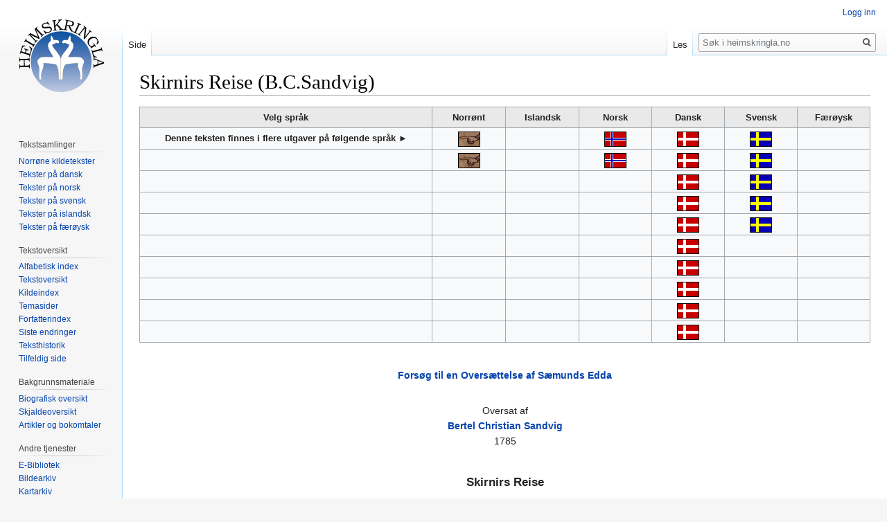

--- FILE ---
content_type: text/html; charset=UTF-8
request_url: https://www.heimskringla.no/wiki/Skirnirs_Reise_(B.C.Sandvig)
body_size: 9488
content:
<!DOCTYPE html>
<html class="client-nojs" lang="nb" dir="ltr">
<head>
<meta charset="UTF-8"/>
<title>Skirnirs Reise (B.C.Sandvig) – heimskringla.no</title>
<script>document.documentElement.className="client-js";RLCONF={"wgCanonicalNamespace":"","wgCanonicalSpecialPageName":!1,"wgNamespaceNumber":0,"wgPageName":"Skirnirs_Reise_(B.C.Sandvig)","wgTitle":"Skirnirs Reise (B.C.Sandvig)","wgCurRevisionId":62779,"wgRevisionId":62779,"wgArticleId":10428,"wgIsArticle":!0,"wgIsRedirect":!1,"wgAction":"view","wgUserName":null,"wgUserGroups":["*"],"wgCategories":["Alfabetisk indeks","Tekster på dansk","Den eldre Edda","Bertel Christian Sandvig"],"wgBreakFrames":!1,"wgPageContentLanguage":"nb","wgPageContentModel":"wikitext","wgSeparatorTransformTable":[",\t."," \t,"],"wgDigitTransformTable":["",""],"wgDefaultDateFormat":"dmy","wgMonthNames":["","januar","februar","mars","april","mai","juni","juli","august","september","oktober","november","desember"],"wgMonthNamesShort":["","jan.","feb.","mar.","apr.","mai","jun.","jul.","aug.","sep.","okt.","nov.","des."],"wgRelevantPageName":"Skirnirs_Reise_(B.C.Sandvig)","wgRelevantArticleId":10428,
"wgRequestId":"aXHxQo6pNVfbfDMpmwmmbAAAiwg","wgCSPNonce":!1,"wgIsProbablyEditable":!1,"wgRelevantPageIsProbablyEditable":!1,"wgRestrictionEdit":[],"wgRestrictionMove":[]};RLSTATE={"site.styles":"ready","noscript":"ready","user.styles":"ready","user":"ready","user.options":"loading","user.tokens":"loading","mediawiki.legacy.shared":"ready","mediawiki.legacy.commonPrint":"ready","mediawiki.skinning.interface":"ready","skins.vector.styles":"ready"};RLPAGEMODULES=["site","mediawiki.page.startup","mediawiki.page.ready","mediawiki.searchSuggest","skins.vector.js"];</script>
<script>(RLQ=window.RLQ||[]).push(function(){mw.loader.implement("user.options@1c9hq",function($,jQuery,require,module){/*@nomin*/mw.user.options.set({"variant":"nb"});
});mw.loader.implement("user.tokens@tffin",function($,jQuery,require,module){/*@nomin*/mw.user.tokens.set({"editToken":"+\\","patrolToken":"+\\","watchToken":"+\\","csrfToken":"+\\"});
});});</script>
<link rel="stylesheet" href="/./load.php?lang=nb&amp;modules=mediawiki.legacy.commonPrint%2Cshared%7Cmediawiki.skinning.interface%7Cskins.vector.styles&amp;only=styles&amp;skin=vector"/>
<script async="" src="/./load.php?lang=nb&amp;modules=startup&amp;only=scripts&amp;raw=1&amp;skin=vector"></script>
<meta name="ResourceLoaderDynamicStyles" content=""/>
<link rel="stylesheet" href="/./load.php?lang=nb&amp;modules=site.styles&amp;only=styles&amp;skin=vector"/>
<meta name="generator" content="MediaWiki 1.34.0"/>
<link rel="shortcut icon" href="/favicon.ico"/>
<link rel="search" type="application/opensearchdescription+xml" href="/./opensearch_desc.php" title="heimskringla.no (no)"/>
<link rel="EditURI" type="application/rsd+xml" href="http://heimskringla.no/api.php?action=rsd"/>
<link rel="alternate" type="application/atom+xml" title="heimskringla.no Atom-mating" href="/./index.php?title=Spesial:Siste_endringer&amp;feed=atom"/>
<!--[if lt IE 9]><script src="/./resources/lib/html5shiv/html5shiv.js"></script><![endif]-->
</head>
<body class="mediawiki ltr sitedir-ltr mw-hide-empty-elt ns-0 ns-subject page-Skirnirs_Reise_B_C_Sandvig rootpage-Skirnirs_Reise_B_C_Sandvig skin-vector action-view">
<div id="mw-page-base" class="noprint"></div>
<div id="mw-head-base" class="noprint"></div>
<div id="content" class="mw-body" role="main">
	<a id="top"></a>
	
	<div class="mw-indicators mw-body-content">
</div>

	<h1 id="firstHeading" class="firstHeading" lang="nb">Skirnirs Reise (B.C.Sandvig)</h1>
	
	<div id="bodyContent" class="mw-body-content">
		<div id="siteSub" class="noprint">Fra heimskringla.no</div>
		<div id="contentSub"></div>
		
		
		
		<div id="jump-to-nav"></div>
		<a class="mw-jump-link" href="#mw-head">Hopp til navigering</a>
		<a class="mw-jump-link" href="#p-search">Hopp til s&oslash;k</a>
		<div id="mw-content-text" lang="nb" dir="ltr" class="mw-content-ltr"><div class="mw-parser-output"><table class="toccolours" border="1" width="100%" cellpadding="4" style="border-collapse:collapse">

<tbody><tr style="background-color:#e9e9e9">
<th align="center" valign="top" width="40%"><b>Velg språk</b></th>
<th align="center" valign="top" width="10%">Norrønt</th>
<th align="center" valign="top" width="10%">Islandsk</th>
<th align="center" valign="top" width="10%">Norsk</th>
<th align="center" valign="top" width="10%">Dansk</th>
<th align="center" valign="top" width="10%">Svensk</th>
<th align="center" valign="top" width="10%">Færøysk
</th></tr>
<tr>
<th>Denne teksten finnes i flere utgaver på følgende språk ►</th>
<th><a href="/wiki/Sk%C3%ADrnism%C3%A1l" title="Skírnismál"><img alt="Original.gif" src="/./images/9/92/Original.gif" decoding="async" width="32" height="22" /></a></th>
<th></th>
<th><a href="/wiki/Skirnesm%C3%A5l" title="Skirnesmål"><img alt="Norsk.gif" src="/./images/3/38/Norsk.gif" decoding="async" width="32" height="22" /></a></th>
<th><a href="/wiki/Skirnes_Rejse" title="Skirnes Rejse"><img alt="Dansk.gif" src="/./images/9/90/Dansk.gif" decoding="async" width="32" height="22" /></a></th>
<th><a href="/wiki/S%C3%A5ngen_om_Skirner" title="Sången om Skirner"><img alt="Svensk.gif" src="/./images/0/00/Svensk.gif" decoding="async" width="32" height="22" /></a></th>
<th>
</th></tr>
<tr>
<th></th>
<th><a href="/wiki/Sk%C3%ADrnism%C7%AB%CC%81l" title="Skírnismǫ́l"><img alt="Original.gif" src="/./images/9/92/Original.gif" decoding="async" width="32" height="22" /></a></th>
<th></th>
<th><a href="/wiki/Skirnesord_(Sk%C3%ADrnesm%C7%AB%CC%81l)" title="Skirnesord (Skírnesmǫ́l)"><img alt="Norsk.gif" src="/./images/3/38/Norsk.gif" decoding="async" width="32" height="22" /></a></th>
<th><a href="/wiki/Skirners_rejse" title="Skirners rejse"><img alt="Dansk.gif" src="/./images/9/90/Dansk.gif" decoding="async" width="32" height="22" /></a></th>
<th><a href="/wiki/Skirnesm%C3%A5l_(S%C3%A5ngen_om_Skirne)" title="Skirnesmål (Sången om Skirne)"><img alt="Svensk.gif" src="/./images/0/00/Svensk.gif" decoding="async" width="32" height="22" /></a></th>
<th>
</th></tr>
<tr>
<th></th>
<th></th>
<th></th>
<th></th>
<th><a href="/wiki/Skirners_Fart" title="Skirners Fart"><img alt="Dansk.gif" src="/./images/9/90/Dansk.gif" decoding="async" width="32" height="22" /></a></th>
<th><a href="/wiki/Skirners_friaref%C3%A4rd_(NFS)" title="Skirners friarefärd (NFS)"><img alt="Svensk.gif" src="/./images/0/00/Svensk.gif" decoding="async" width="32" height="22" /></a></th>
<th>
</th></tr>
<tr>
<th></th>
<th></th>
<th></th>
<th></th>
<th><a href="/wiki/Skirnirs_F%C3%A6rd" title="Skirnirs Færd"><img alt="Dansk.gif" src="/./images/9/90/Dansk.gif" decoding="async" width="32" height="22" /></a></th>
<th><a href="/wiki/Skirners_F%C3%A4rd_(PAG)" title="Skirners Färd (PAG)"><img alt="Svensk.gif" src="/./images/0/00/Svensk.gif" decoding="async" width="32" height="22" /></a></th>
<th>
</th></tr>
<tr>
<th></th>
<th></th>
<th></th>
<th></th>
<th><a href="/wiki/Skirnesm%C3%A5l_(C._A._E._Jessen)" title="Skirnesmål (C. A. E. Jessen)"><img alt="Dansk.gif" src="/./images/9/90/Dansk.gif" decoding="async" width="32" height="22" /></a></th>
<th><a href="/wiki/Skirners_f%C3%A4rd_(AAA)" title="Skirners färd (AAA)"><img alt="Svensk.gif" src="/./images/0/00/Svensk.gif" decoding="async" width="32" height="22" /></a></th>
<th>
</th></tr>
<tr>
<th></th>
<th></th>
<th></th>
<th></th>
<th><a href="/wiki/Skirnes_rejse_(F.W.Horn)" title="Skirnes rejse (F.W.Horn)"><img alt="Dansk.gif" src="/./images/9/90/Dansk.gif" decoding="async" width="32" height="22" /></a></th>
<th></th>
<th>
</th></tr>
<tr>
<th></th>
<th></th>
<th></th>
<th></th>
<th><a href="/wiki/Skirners_Reise_(FM)" title="Skirners Reise (FM)"><img alt="Dansk.gif" src="/./images/9/90/Dansk.gif" decoding="async" width="32" height="22" /></a></th>
<th></th>
<th>
</th></tr>
<tr>
<th></th>
<th></th>
<th></th>
<th></th>
<th><a href="/wiki/Skirnirs_Reise_(B.C.Sandvig)" title="Skirnirs Reise (B.C.Sandvig)"><img alt="Dansk.gif" src="/./images/9/90/Dansk.gif" decoding="async" width="32" height="22" /></a></th>
<th></th>
<th>
</th></tr>
<tr>
<th></th>
<th></th>
<th></th>
<th></th>
<th><a href="/wiki/Skirner_hos_Gerd" title="Skirner hos Gerd"><img alt="Dansk.gif" src="/./images/9/90/Dansk.gif" decoding="async" width="32" height="22" /></a></th>
<th></th>
<th>
</th></tr>
<tr>
<th></th>
<th></th>
<th></th>
<th></th>
<th><a href="/wiki/Skirners_F%C3%A6rd_(V.B.Hjort)" title="Skirners Færd (V.B.Hjort)"><img alt="Dansk.gif" src="/./images/9/90/Dansk.gif" decoding="async" width="32" height="22" /></a></th>
<th></th>
<th>
</th></tr>
</tbody></table>
<p><br />
</p>
<center><b><a href="/wiki/Den_%C3%A6ldre_Edda_(B.C.Sandvig)" title="Den ældre Edda (B.C.Sandvig)"> Forsøg til en Oversættelse af Sæmunds Edda</a></b>
<p><br />
Oversat af<br /><b><a href="/wiki/Bertel_Christian_Sandvig_biografi" title="Bertel Christian Sandvig biografi"> Bertel Christian Sandvig</a></b>
<br />1785
</p><p><br />
</p>
<big><b>Skirnirs Reise</b></big></center>
<p><br />
</p>
<div class="floatright"><a href="/wiki/Fil:Skirnirs_Reise.jpg" class="image"><img alt="Skirnirs Reise.jpg" src="/./images/thumb/8/8a/Skirnirs_Reise.jpg/400px-Skirnirs_Reise.jpg" decoding="async" width="400" height="409" srcset="/./images/8/8a/Skirnirs_Reise.jpg 1.5x" /></a></div><p>Freyr, Niardurs Søn, havde sat sig i Hlidskialf og saae ud over hele Verden. Han saae ogsaa ud over Jotunheim, og fik der Øie paa en smuk Møe, da hun gik fra sin Faders Sal til sit Jomfruekammer, hvorover han blev meget forvirret. Skirnir heed Freyrs Skosvend. Niardur bad ham at faae Freyr til at tale. Da sagde Skadi:
</p><p><br />
</p>
<dl><dd><dl><dd>1. Stat nu op, Skirnir!</dd>
<dd>Og gak at bede</dd>
<dd>Vores Søn om Svar.</dd>
<dd>Derom adspørg ham</dd>
<dd>Hvi den vise Helt</dd>
<dd>Nu øver Daarskab.</dd></dl></dd></dl>
<p><br />
<i>Skirnir:</i>
</p>
<dl><dd><dl><dd>2. Onde Ord mig rede staae</dd>
<dd>Af eders Søn strax,</dd>
<dd>Om jeg gaaer at tale med ham,</dd>
<dd>Og ham adspørge</dd>
<dd>Hvi den vise Helt</dd>
<dd>Nu øver Daarskab.</dd></dl></dd></dl>
<p><br />
</p>
<dl><dd><dl><dd>3. Siig nu mig Freyr!</dd>
<dd>Fyrste blandt Guder!</dd>
<dd>Hvad jeg vilde vide:</dd>
<dd>Hvi du sidder eene</dd>
<dd>I lange Sale</dd>
<dd>Min Herre! bestandig.</dd></dl></dd></dl>
<p><br />
<i>Freyr:</i>
</p>
<dl><dd><dl><dd>4. Hvi skulde jeg sige dig,</dd>
<dd>Kiempe hin unge!</dd>
<dd>Min store Smerte?</dd>
<dd>Thi Alfbestraal'ren skinner</dd>
<dd>Os alle Dage,</dd>
<dd>Men mig ei efter mit Ønske.</dd></dl></dd></dl>
<p><br />
<i>Skirnir:</i>
</p>
<dl><dd><dl><dd>5. Dine Ønsker troer jeg ei</dd>
<dd>Saa store være</dd>
<dd>At du mig, Helt! dem fordulgte.</dd>
<dd>Ung' vi gjorde Venskab</dd>
<dd>I vor Alders Foraar.</dd>
<dd>Vi burde troe hverandre.</dd></dl></dd></dl>
<p><br />
<i>Freyr:</i>
</p>
<dl><dd><dl><dd>6. I Gymirs Gaarde</dd>
<dd>Saae jeg gange</dd>
<dd>Min ønsked' Møe.</dd>
<dd>Armen skinned',</dd>
<dd>Og af Armen</dd>
<dd>Hele Himlen og Havet.</dd></dl></dd></dl>
<p><br />
</p>
<dl><dd><dl><dd>7. Hun er mig kierere,</dd>
<dd>End hver mand</dd>
<dd>I Livets Foraar.</dd>
<dd>Aser og Alfer</dd>
<dd>Ei tilstede det</dd>
<dd>At vi blive eens.</dd></dl></dd></dl>
<p><br />
<i>Skirnir:</i>
</p>
<dl><dd><dl><dd>8. Hest giv du mig da,</dd>
<dd>Som mig giennem flaggrend' Lues</dd>
<dd>Mørk' Anvisning fører;</dd>
<dd>Og det Sverd</dd>
<dd>Som selv udtrækkes,</dd>
<dd>Mod Jetters Æt.</dd></dl></dd></dl>
<p><br />
<i>Freyr:</i>
</p>
<dl><dd><dl><dd>9. Den Hest gir jeg dig,</dd>
<dd>Som giennem flaggrend' Lues</dd>
<dd>Mørk' Anvisning bær'r dig.</dd>
<dd>Og det Sverd</dd>
<dd>Som selv udtrækkes,</dd>
<dd>Duer kun den, som det eier.</dd></dl></dd></dl>
<p><br />
Da sagde Skirnir til Hesten:
</p><p><br />
</p>
<dl><dd><dl><dd>10. Mørkt er ude,</dd>
<dd>Tid er for os at reise</dd>
<dd>Lyngfuldt Field over,</dd>
<dd>Thyriers Land over.</dd>
<dd>Begge tilbage</dd>
<dd>Komme, hvis ei begge</dd>
<dd>Fanger hin ret mægtig' Jette.</dd></dl></dd></dl>
<p><br />
Skirnir reed til Jotunheim til Gymirs Gaarde. Der vare galne Hunde bundne for Porten af den Befæstning som Gerdur var i. Han reed hen hvor Fæhyrden sad paa en Høi, og talede sangviis til ham:
</p><p><br />
</p>
<dl><dd><dl><dd>11. Siig mig det, Hyrde!</dd>
<dd>Som sidder der paa Høien,</dd>
<dd>Og vogter alle Veie,</dd>
<dd>Hvor jeg i Tale</dd>
<dd>Kommer den unge Møe</dd>
<dd>For Gymirs Hunde?</dd></dl></dd></dl>
<p><br />
<i>Hyrden:</i>
</p>
<dl><dd><dl><dd>12. Hvad? er du feig,</dd>
<dd>Eller er du død alt?</dd>
<dd>Skilt ved Samtale</dd>
<dd>Skal du stedse være</dd>
<dd>Med Gymirs gode Møe.</dd></dl></dd></dl>
<p><br />
<i>Skirnir:</i>
</p>
<dl><dd><dl><dd>13. Bedre er' Vilkaar,</dd>
<dd>End hikke her</dd>
<dd>For hvem til Død er færdig.</dd>
<dd>Thi paa een Dag mig blev</dd>
<dd>Hele mit Liv bestemt,</dd>
<dd>Og Skiebne beskikket.</dd></dl></dd></dl>
<p><br />
<i>Gerdur:</i>
</p>
<dl><dd><dl><dd>14. Hvad er det Raab raabende,</dd>
<dd>Som jeg raabe hører</dd>
<dd>Nu til os ved vores Huus?</dd>
<dd>Jord bæver,</dd>
<dd>Alle deraf skielve</dd>
<dd>Gymirs Gaarde.</dd></dl></dd></dl>
<p><br />
<i>Tienestepigen sang:</i>
</p>
<dl><dd><dl><dd>15. En Mand er her ude</dd>
<dd>Stegen af Hest-Ryggen,</dd>
<dd>Og lar sin Hest til Jorden tage.</dd></dl></dd></dl>
<p><br />
<i>Gerdur:</i>
</p>
<dl><dd><dl><dd>16. Ind bed du ham gange</dd>
<dd>I vores Sal,</dd>
<dd>Og drikke den klare Miød.</dd>
<dd>Dog ahner mig</dd>
<dd>At herude er</dd>
<dd>Min Broders Bane.</dd></dl></dd></dl>
<p><br />
</p>
<dl><dd><dl><dd>17. Er du af Alfer,</dd>
<dd>Af Asers Sønner,</dd>
<dd>Af vise Vaner?</dd>
<dd>Hvi kom du eene</dd>
<dd>Her, giennem Ilden,</dd>
<dd>Vor Sals Bygning at see?</dd></dl></dd></dl>
<p><br />
<i>Skirnir:</i>
</p>
<dl><dd><dl><dd>18. Ikke af Alfer</dd>
<dd>Ei Asers Sønner,</dd>
<dd>Ei vise Vaner,</dd>
<dd>Jeg dog eene kom</dd>
<dd>Her, giennem Ilden,</dd>
<dd>Eders Sals Bygning at see.</dd></dl></dd></dl>
<p><br />
</p>
<dl><dd><dl><dd>19. Æbler elleve</dd>
<dd>Af Guld jeg her haver,</dd>
<dd>Dem vil jeg dig, Gerdur! give,</dd>
<dd>Fred at kiøbe,</dd>
<dd>Og at du Freyr siger</dd>
<dd>Leve dig meest til Glæde.</dd></dl></dd></dl>
<p><br />
<i>Gerdur:</i>
</p>
<dl><dd><dl><dd>20. Æbler elleve</dd>
<dd>Modtager jeg aldrig</dd>
<dd>Efter Mands Villie.</dd>
<dd>Jeg og Freyr,</dd>
<dd>Medens vort Liv kan vare,</dd>
<dd>Bygge aldrig sammen.</dd></dl></dd></dl>
<p><br />
<i>Skirnir:</i>
</p>
<dl><dd><dl><dd>21. Jeg dig gir en Ring</dd>
<dd>Som opbrændt blev</dd>
<dd>Med Odins Søn den unge,</dd>
<dd>Otte lige tunge</dd>
<dd>Dryppe af den,</dd>
<dd>Hver niende Nat.</dd></dl></dd></dl>
<p><br />
<i>Gerdur:</i>
</p>
<dl><dd><dl><dd>22. Ring jeg taer ei,</dd>
<dd>Skiønt den er brændt</dd>
<dd>Med Odins Søn den unge.</dd>
<dd>Guld jeg feiler ei</dd>
<dd>I Gymirs Gaarde.</dd>
<dd>Min Faders Gods jeg deeler.</dd></dl></dd></dl>
<p><br />
<i>Skirnir:</i>
</p>
<dl><dd><dl><dd>23. Seer du denne Kaarde, Møe!</dd>
<dd>Tynd og smidig,</dd>
<dd>Som jeg her i Haanden har?</dd>
<dd>Jeg dig hugger</dd>
<dd>Hovedet af din Hals,</dd>
<dd>Uden du mig Elskov lover.</dd></dl></dd></dl>
<p><br />
<i>Gerdur:</i>
</p>
<dl><dd><dl><dd>24. Jeg vil aldrig</dd>
<dd>Nogen Tvang taale</dd>
<dd>Efter Mands Villie.</dd>
<dd>Det spaaer dog jeg,</dd>
<dd>Om dig Gymir finder,</dd>
<dd>Tappre begge,</dd>
<dd>Lyst faae I vist at stride.</dd></dl></dd></dl>
<p><br />
<i>Skirnir:</i>
</p>
<dl><dd><dl><dd>25. Seer du den Kaarde, Møe!</dd>
<dd>Tynd og smidig,</dd>
<dd>Som jeg her i Haanden har?</dd>
<dd>For dens skarpe Egg</dd>
<dd>Falder den gamle Jette;</dd>
<dd>Feig bliver vist din Fader.</dd></dl></dd></dl>
<p><br />
</p>
<dl><dd><dl><dd>26. Med Tvangs Kiep jeg dræber dig,</dd>
<dd>Eller jeg tæmmer dig</dd>
<dd>Møe! efter min Villie.</dd>
<dd>Der skal du være</dd>
<dd>Hvor dig Folkes Sønner</dd>
<dd>Aldrig faae at see.</dd></dl></dd></dl>
<p><br />
</p>
<dl><dd><dl><dd>27. Du paa Ørnens Høi</dd>
<dd>Skal tilig sidde,</dd>
<dd>See fra Verden ud,</dd>
<dd>Vende dig til Hel.</dd>
<dd>Din Mad være leedere</dd>
<dd>End hver en Mands,</dd>
<dd>Den styggest' Slange i Verden.</dd></dl></dd></dl>
<p><br />
</p>
<dl><dd><dl><dd>28. Til Undersyn skal du blive</dd>
<dd>Naar du udkommer:</dd>
<dd>Hrimnir dig beskue;</dd>
<dd>Hver Mand dig betragte!</dd>
<dd>Meer bekiendt skal du blive,</dd>
<dd>End Vægter blant Guder.</dd>
<dd>Gab saa din Længsel bort!</dd></dl></dd></dl>
<p><br />
</p>
<dl><dd><dl><dd>29. Eensomhed, Angest,</dd>
<dd>Raadvildhed og Utaal,</dd>
<dd>Foemeere dig Graad og Smerte.</dd>
<dd>Sidd paa Sædet,</dd>
<dd>Men jeg skal sige dig</dd>
<dd>Tung bitter Smerte,</dd>
<dd>Og dobbelt Angest.</dd></dl></dd></dl>
<p><br />
</p>
<dl><dd><dl><dd>30. Skræk skal rive</dd>
<dd>Dig om den klare Dag</dd>
<dd>Udi Jetters Gaard.</dd>
<dd>Til Hrimthursers Sale</dd>
<dd>Skal du hver en Dag</dd>
<dd>Vanke uden Gavn,</dd>
<dd>Vanke uden Haab.</dd></dl></dd></dl>
<p><br />
</p>
<dl><dd><dl><dd>31. Graad for Glæde</dd>
<dd>Skal du altid have,</dd>
<dd>Og slide dit Liv med Taare.</dd>
<dd>Med trehov'det Thurse</dd>
<dd>Skal du altid være,</dd>
<dd>Eller mandløs leve.</dd></dl></dd></dl>
<p><br />
</p>
<dl><dd><dl><dd>32. Dit Sind gribe dig</dd>
<dd>Hver en Morgen.</dd>
<dd>Vær du som Tidselen,</dd>
<dd>Som trængt bliver</dd>
<dd>Oventil i Ilden.</dd></dl></dd></dl>
<p><br />
</p>
<dl><dd><dl><dd>33. Til Høy jeg gik</dd>
<dd>Og til grønne Træer,</dd>
<dd>Hevnens Kiep at faae mig:</dd>
<dd>Hevnens Kiep jeg fik.</dd></dl></dd></dl>
<p><br />
</p>
<dl><dd><dl><dd>34. Vred er dig Odin,</dd>
<dd>Vred er dig Asers Fyrste,</dd>
<dd>Dig skal Freyr hade.</dd>
<dd>Men ei før, onde Møe!</dd>
<dd>Førend paa dig hvilde</dd>
<dd>Guders hevnend' Vrede.</dd></dl></dd></dl>
<p><br />
</p>
<dl><dd><dl><dd>35. Høre Jetter!</dd>
<dd>Høre Hrimthurser!</dd>
<dd>Ja Suttungs Sønner!</dd>
<dd>Asers Bundsforvandte!</dd>
<dd>Hvordan jeg</dd>
<dd>Forbyder, forbander,</dd>
<dd>Folksfryd for Pigen,</dd>
<dd>Folks Nydelse for Pigen.</dd></dl></dd></dl>
<p><br />
</p>
<dl><dd><dl><dd>36. Hrimgrimnir heder Thurs</dd>
<dd>Som dig have skal,</dd>
<dd>Neden for Nagrind.</dd>
<dd>Der skulle dig Slaver</dd>
<dd>Ved Træers Rødder,</dd>
<dd>Gede-Pis give.</dd></dl></dd></dl>
<p><br />
</p>
<dl><dd><dl><dd>37. Bedre Drikke</dd>
<dd>Faaer du aldrig da,</dd>
<dd>Møe! efter din Villie,</dd>
<dd>Møe! efter min Villie.</dd></dl></dd></dl>
<p><br />
</p>
<dl><dd><dl><dd>38. Thurs skier jeg dig</dd>
<dd>Kun i tre Træk,</dd>
<dd>Banghed og Galskab,</dd>
<dd>Dertil Utaal.</dd>
<dd>Saa let jeg det paaskier,</dd>
<dd>Som jeg det afskier,</dd>
<dd>Om vi behøve det.</dd></dl></dd></dl>
<p><br />
<i>Gerdur:</i>
</p>
<dl><dd><dl><dd>39. Hæld dig nu heller, Svend;</dd>
<dd>Og tag mod Iisbegg'ret,</dd>
<dd>Fuldt af gammel Miød.</dd>
<dd>Det havde jeg dog agtet</dd>
<dd>At jeg skulde aldrig</dd>
<dd>Unde Vaners Barn vel.</dd></dl></dd></dl>
<p><br />
<i>Skirnir:</i>
</p>
<dl><dd><dl><dd>40. Endeligt svar</dd>
<dd>Vil jeg nu vide,</dd>
<dd>Førend jeg rider hiem herfra,</dd>
<dd>Hvor og paa hvad Tid</dd>
<dd>Du vil den raske</dd>
<dd>Niardurs Søn modtage.</dd></dl></dd></dl>
<p><br />
<i>Gerdur:</i>
</p>
<dl><dd><dl><dd>41. Barri heder,</dd>
<dd>Som vi begge vide,</dd>
<dd>Skov af Lue glindsend',</dd>
<dd>Og efter ni Nætter</dd>
<dd>Vil der Gerdur unde</dd>
<dd>Niardurs Arving Glæde.</dd></dl></dd></dl>
<p><br />
Da reed Skirnir hiem. Freyr stod ude, hilste ham og spurgde hvad Beskeed han havde:
</p><p><br />
</p>
<dl><dd><dl><dd>42. Siig du mig det, Skirnir!</dd>
<dd>Førend du tager Sadel af Hest,</dd>
<dd>Og du ganger eet Trin fremad,</dd>
<dd>Hvad du udrettede</dd>
<dd>I Jetteverden,</dd>
<dd>Efter din og min Villie.</dd></dl></dd></dl>
<p><br />
<i>Skirnir:</i>
</p>
<dl><dd><dl><dd>43. Barri heder</dd>
<dd>Som vi begge vide,</dd>
<dd>Skov af Lue glindsend'.</dd>
<dd>Og efter ni Nætter</dd>
<dd>Vil der Gerdur unde</dd>
<dd>Niardurs Arving Glæde.</dd></dl></dd></dl>
<p><br />
<i>Freyr:</i>
</p>
<dl><dd><dl><dd>44. Lang er Nat,</dd>
<dd>Langer er' to,</dd>
<dd>Hvor kan jeg tre udholde?</dd>
<dd>Tit mig kortere</dd>
<dd>Syntes Maaned,</dd>
<dd>End halv slig Længsels Nat.</dd></dl></dd></dl>
<p><br />
</p><p><br />
<small><font color="49727E"><b>Note:</b> I Sandvigs oversættelse er versene ikke nummererede. Dette fungerer i en trykt udgave, men bliver uoverskueligt i en digital, derfor har versene her fået fortløbende numre efter den rækkefølge de står i i den trykte udgave. / <i>clm.</i></font></small><br />
</p>
<!-- 
NewPP limit report
Cached time: 20260121124132
Cache expiry: 86400
Dynamic content: false
Complications: []
CPU time usage: 0.183 seconds
Real time usage: 0.193 seconds
Preprocessor visited node count: 3/1000000
Preprocessor generated node count: 0/1000000
Post‐expand include size: 0/2097152 bytes
Template argument size: 0/2097152 bytes
Highest expansion depth: 1/40
Expensive parser function count: 0/100
Unstrip recursion depth: 0/20
Unstrip post‐expand size: 0/5000000 bytes
-->
<!--
Transclusion expansion time report (%,ms,calls,template)
100.00%    0.000      1 -total
-->

<!-- Saved in parser cache with key heimssxs_heimskr-mw_:pcache:idhash:10428-0!canonical and timestamp 20260121124132 and revision id 62779
 -->
</div></div>
		
		<div class="printfooter">Hentet fra «<a dir="ltr" href="http://heimskringla.no/index.php?title=Skirnirs_Reise_(B.C.Sandvig)&amp;oldid=62779">http://heimskringla.no/index.php?title=Skirnirs_Reise_(B.C.Sandvig)&amp;oldid=62779</a>»</div>
		
		<div id="catlinks" class="catlinks" data-mw="interface"><div id="mw-normal-catlinks" class="mw-normal-catlinks"><a href="/wiki/Spesial:Kategorier" title="Spesial:Kategorier">Kategorier</a>: <ul><li><a href="/wiki/Kategori:Alfabetisk_indeks" title="Kategori:Alfabetisk indeks">Alfabetisk indeks</a></li><li><a href="/wiki/Kategori:Tekster_p%C3%A5_dansk" title="Kategori:Tekster på dansk">Tekster på dansk</a></li><li><a href="/wiki/Kategori:Den_eldre_Edda" title="Kategori:Den eldre Edda">Den eldre Edda</a></li><li><a href="/wiki/Kategori:Bertel_Christian_Sandvig" title="Kategori:Bertel Christian Sandvig">Bertel Christian Sandvig</a></li></ul></div></div>
		<div class="visualClear"></div>
		
	</div>
</div>


		<div id="mw-navigation">
			<h2>Navigasjonsmeny</h2>
			<div id="mw-head">
									<div id="p-personal" role="navigation" aria-labelledby="p-personal-label">
						<h3 id="p-personal-label">Personlige verktøy</h3>
						<ul>
							<li id="pt-login"><a href="/./index.php?title=Spesial:Logg_inn&amp;returnto=Skirnirs+Reise+%28B.C.Sandvig%29" title="Du oppfordres til å logge inn, men det er ikke påkrevet [o]" accesskey="o">Logg inn</a></li>						</ul>
					</div>
									<div id="left-navigation">
										<div id="p-namespaces" role="navigation" class="vectorTabs" aria-labelledby="p-namespaces-label">
						<h3 id="p-namespaces-label">Navnerom</h3>
						<ul>
							<li id="ca-nstab-main" class="selected"><span><a href="/wiki/Skirnirs_Reise_(B.C.Sandvig)" title="Vis innholdssiden [c]" accesskey="c">Side</a></span></li><li id="ca-talk" class="new"><span><a href="/./index.php?title=Diskusjon:Skirnirs_Reise_(B.C.Sandvig)&amp;action=edit&amp;redlink=1" rel="discussion" title="Diskusjon om innholdssiden (siden finnes ikke) [t]" accesskey="t">Diskusjon</a></span></li>						</ul>
					</div>
										<div id="p-variants" role="navigation" class="vectorMenu emptyPortlet" aria-labelledby="p-variants-label">
												<input type="checkbox" class="vectorMenuCheckbox" aria-labelledby="p-variants-label" />
						<h3 id="p-variants-label">
							<span>Varianter</span>
						</h3>
						<ul class="menu">
													</ul>
					</div>
									</div>
				<div id="right-navigation">
										<div id="p-views" role="navigation" class="vectorTabs" aria-labelledby="p-views-label">
						<h3 id="p-views-label">Visninger</h3>
						<ul>
							<li id="ca-view" class="collapsible selected"><span><a href="/wiki/Skirnirs_Reise_(B.C.Sandvig)">Les</a></span></li><li id="ca-viewsource" class="collapsible"><span><a href="/./index.php?title=Skirnirs_Reise_(B.C.Sandvig)&amp;action=edit" title="Denne siden er beskyttet.&#10;Du kan se på kildeteksten [e]" accesskey="e">Vis kilde</a></span></li><li id="ca-history" class="collapsible"><span><a href="/./index.php?title=Skirnirs_Reise_(B.C.Sandvig)&amp;action=history" title="Tidligere revisjoner av denne siden [h]" accesskey="h">Vis historikk</a></span></li>						</ul>
					</div>
										<div id="p-cactions" role="navigation" class="vectorMenu emptyPortlet" aria-labelledby="p-cactions-label">
						<input type="checkbox" class="vectorMenuCheckbox" aria-labelledby="p-cactions-label" />
						<h3 id="p-cactions-label"><span>Mer</span></h3>
						<ul class="menu">
													</ul>
					</div>
										<div id="p-search" role="search">
						<h3>
							<label for="searchInput">Søk</label>
						</h3>
						<form action="/./index.php" id="searchform">
							<div id="simpleSearch">
								<input type="search" name="search" placeholder="Søk i heimskringla.no" title="Søk i heimskringla.no [f]" accesskey="f" id="searchInput"/><input type="hidden" value="Spesial:Søk" name="title"/><input type="submit" name="fulltext" value="Søk" title="Søk etter sider som innholder denne teksten" id="mw-searchButton" class="searchButton mw-fallbackSearchButton"/><input type="submit" name="go" value="Gå" title="Gå til en side med dette navnet om den finnes" id="searchButton" class="searchButton"/>							</div>
						</form>
					</div>
									</div>
			</div>
			<div id="mw-panel">
				<div id="p-logo" role="banner"><a class="mw-wiki-logo" href="/wiki/Forside" title="Gå til hovedsiden"></a></div>
						<div class="portal" role="navigation" id="p-" aria-labelledby="p--label">
			<h3 id="p--label"></h3>
			<div class="body">
								<ul>
									</ul>
							</div>
		</div>
			<div class="portal" role="navigation" id="p-Tekstsamlinger" aria-labelledby="p-Tekstsamlinger-label">
			<h3 id="p-Tekstsamlinger-label">Tekstsamlinger</h3>
			<div class="body">
								<ul>
					<li id="n-Norr.C3.B8ne-kildetekster"><a href="/wiki/Norr%C3%B8ne_kildetekster">Norrøne kildetekster</a></li><li id="n-Tekster-p.C3.A5-dansk"><a href="/wiki/Tekster_p%C3%A5_dansk">Tekster på dansk</a></li><li id="n-Tekster-p.C3.A5-norsk"><a href="/wiki/Tekster_p%C3%A5_norsk">Tekster på norsk</a></li><li id="n-Tekster-p.C3.A5-svensk"><a href="/wiki/Tekster_p%C3%A5_svensk">Tekster på svensk</a></li><li id="n-Tekster-p.C3.A5-islandsk"><a href="/wiki/Tekster_p%C3%A5_islandsk">Tekster på islandsk</a></li><li id="n-Tekster-p.C3.A5-f.C3.A6r.C3.B8ysk"><a href="/wiki/Tekster_p%C3%A5_f%C3%A6r%C3%B8ysk">Tekster på færøysk</a></li>				</ul>
							</div>
		</div>
			<div class="portal" role="navigation" id="p-Tekstoversikt" aria-labelledby="p-Tekstoversikt-label">
			<h3 id="p-Tekstoversikt-label">Tekstoversikt</h3>
			<div class="body">
								<ul>
					<li id="n-Alfabetisk-index"><a href="/wiki/Kategori:Alfabetisk_indeks">Alfabetisk index</a></li><li id="n-Tekstoversikt"><a href="/wiki/Tekstoversigt">Tekstoversikt</a></li><li id="n-Kildeindex"><a href="/wiki/Kildeindex">Kildeindex</a></li><li id="n-Temasider"><a href="/wiki/Temasider">Temasider</a></li><li id="n-Forfatterindex"><a href="/wiki/Forfatterindex">Forfatterindex</a></li><li id="n-recentchanges"><a href="/wiki/Spesial:Siste_endringer" title="Liste over siste endringer på wikien. [r]" accesskey="r">Siste endringer</a></li><li id="n-Teksthistorik"><a href="/wiki/Teksthistorik">Teksthistorik</a></li><li id="n-randompage"><a href="/wiki/Spesial:Tilfeldig" title="Vis en tilfeldig side [x]" accesskey="x">Tilfeldig side</a></li>				</ul>
							</div>
		</div>
			<div class="portal" role="navigation" id="p-Bakgrunnsmateriale" aria-labelledby="p-Bakgrunnsmateriale-label">
			<h3 id="p-Bakgrunnsmateriale-label">Bakgrunnsmateriale</h3>
			<div class="body">
								<ul>
					<li id="n-Biografisk-oversikt"><a href="/wiki/Biografisk_oversigt">Biografisk oversikt</a></li><li id="n-Skjaldeoversikt"><a href="/wiki/Skjaldeoversigt">Skjaldeoversikt</a></li><li id="n-Artikler-og-bokomtaler"><a href="/wiki/Artikler_og_forskningsdokumentasjon">Artikler og bokomtaler</a></li>				</ul>
							</div>
		</div>
			<div class="portal" role="navigation" id="p-Andre_tjenester" aria-labelledby="p-Andre_tjenester-label">
			<h3 id="p-Andre_tjenester-label">Andre tjenester</h3>
			<div class="body">
								<ul>
					<li id="n-E-Bibliotek"><a href="/wiki/E-Bibliotek">E-Bibliotek</a></li><li id="n-Bildearkiv"><a href="/wiki/Billedarkiv">Bildearkiv</a></li><li id="n-Kartarkiv"><a href="/wiki/Kortarkiv">Kartarkiv</a></li><li id="n-B.C3.B8ger"><a href="/wiki/Heimskringla_Reprint">Bøger</a></li><li id="n-Norr.C3.B8ne-l.C3.A6remidler"><a href="/wiki/Norr%C3%B8ne_l%C3%A6remidler">Norrøne læremidler</a></li><li id="n-Film-og-underholdning"><a href="/wiki/Film_og_underholdning">Film og underholdning</a></li>				</ul>
							</div>
		</div>
			<div class="portal" role="navigation" id="p-Hjelpesider" aria-labelledby="p-Hjelpesider-label">
			<h3 id="p-Hjelpesider-label">Hjelpesider</h3>
			<div class="body">
								<ul>
					<li id="n-Arbeidskontoret"><a href="/wiki/Arbeidskontoret">Arbeidskontoret</a></li><li id="n-Prosjektportal"><a href="/wiki/Prosjektportal">Prosjektportal</a></li><li id="n-Igangv.C3.A6rende-prosjekter"><a href="/wiki/Projekter">Igangværende prosjekter</a></li><li id="n-Redaksjonelle-retningslinjer"><a href="/wiki/Redaksjonelle_retningslinjer">Redaksjonelle retningslinjer</a></li><li id="n-Opphavsrett"><a href="/wiki/Opphavsrett">Opphavsrett</a></li><li id="n-Kontakt"><a href="/wiki/Kontaktside_for_heimskringla.no">Kontakt</a></li><li id="n-FAQ"><a href="/wiki/FAQ_(dansk)">Ofte stilte spørsmål</a></li>				</ul>
							</div>
		</div>
			<div class="portal" role="navigation" id="p-tb" aria-labelledby="p-tb-label">
			<h3 id="p-tb-label">Verktøy</h3>
			<div class="body">
								<ul>
					<li id="t-whatlinkshere"><a href="/wiki/Spesial:Lenker_hit/Skirnirs_Reise_(B.C.Sandvig)" title="Liste over alle wikisider som lenker hit [j]" accesskey="j">Lenker hit</a></li><li id="t-recentchangeslinked"><a href="/wiki/Spesial:Relaterte_endringer/Skirnirs_Reise_(B.C.Sandvig)" rel="nofollow" title="Siste endringer i sider som blir lenket fra denne siden [k]" accesskey="k">Relaterte endringer</a></li><li id="t-specialpages"><a href="/wiki/Spesial:Spesialsider" title="Liste over alle spesialsider [q]" accesskey="q">Spesialsider</a></li><li id="t-permalink"><a href="/./index.php?title=Skirnirs_Reise_(B.C.Sandvig)&amp;oldid=62779" title="Permanent lenke til denne revisjonen av siden">Permanent lenke</a></li><li id="t-info"><a href="/./index.php?title=Skirnirs_Reise_(B.C.Sandvig)&amp;action=info" title="Mer informasjon om denne siden">Sideinformasjon</a></li>				</ul>
							</div>
		</div>
			<div class="portal" role="navigation" id="p-Eksterne_lenker" aria-labelledby="p-Eksterne_lenker-label">
			<h3 id="p-Eksterne_lenker-label">Eksterne lenker</h3>
			<div class="body">
								<ul>
					<li id="n-Oppslagsverk"><a href="/wiki/Leksikon,_ordb%C3%B8ker_og_andre_oppslagsverk">Oppslagsverk</a></li><li id="n-Eksterne-lenker"><a href="/wiki/Eksterne_lenker">Eksterne lenker</a></li>				</ul>
							</div>
		</div>
			<div class="portal" role="navigation" id="p-Annonse" aria-labelledby="p-Annonse-label">
			<h3 id="p-Annonse-label">Annonse</h3>
			<div class="body">
								<ul>
					<li id="n-Kj.C3.B8p-annonseplass"><a href="/wiki/Tilbud_om_annonseplass_p%C3%A5_heimskringla.no">Kjøp annonseplass</a></li>				</ul>
							</div>
		</div>
			<div class="portal" role="navigation" id="p-Slik_kan_du_bidra" aria-labelledby="p-Slik_kan_du_bidra-label">
			<h3 id="p-Slik_kan_du_bidra-label">Slik kan du bidra</h3>
			<div class="body">
								<ul>
					<li id="n-Slik-kan-du-bidra"><a href="/wiki/Bli_en_Heimskringla-venn#Slik_kan_du_bidra">Slik kan du bidra</a></li>				</ul>
							</div>
		</div>
			<div class="portal" role="navigation" id="p-coll-print_export" aria-labelledby="p-coll-print_export-label">
			<h3 id="p-coll-print_export-label">Skriv ut / eksporter</h3>
			<div class="body">
								<ul>
					<li id="coll-create_a_book"><a href="/./index.php?title=Spesial:Bok&amp;bookcmd=book_creator&amp;referer=Skirnirs+Reise+%28B.C.Sandvig%29">Opprett en bok</a></li><li id="coll-download-as-rl"><a href="/./index.php?title=Spesial:Bok&amp;bookcmd=render_article&amp;arttitle=Skirnirs+Reise+%28B.C.Sandvig%29&amp;oldid=62779&amp;writer=rl">Last ned som PDF</a></li><li id="t-print"><a href="/./index.php?title=Skirnirs_Reise_(B.C.Sandvig)&amp;printable=yes" title="Utskriftsvennlig versjon av denne siden [p]" accesskey="p">Utskriftsvennlig versjon</a></li>				</ul>
							</div>
		</div>
			<div class="portal" role="navigation" id="p-donate" aria-labelledby="p-donate-label">
			<h3 id="p-donate-label">Sponsor</h3>
			<div class="body">
				
<br>
<form action="https://www.paypal.com/cgi-bin/webscr" method="post" target="_top">
<input type="hidden" name="cmd" value="_s-xclick">
<input type="hidden" name="hosted_button_id" value="SSWCXGDYSWQVE">
<input type="image" src="https://www.paypalobjects.com/en_US/NO/i/btn/btn_donateCC_LG.gif" border="0" name="submit" alt="PayPal - The safer, easier way to pay online!">
<img alt="" border="0" src="https://www.paypalobjects.com/en_US/i/scr/pixel.gif" width="1" height="1">
</form>
			</div>
		</div>
				</div>
		</div>
				<div id="footer" role="contentinfo">
						<ul id="footer-info">
								<li id="footer-info-lastmod"> Denne siden ble sist redigert 31. jul. 2021 kl. 12:57.</li>
							</ul>
						<ul id="footer-places">
								<li id="footer-places-privacy"><a href="/wiki/Heimskringla.no:Personvern" title="Heimskringla.no:Personvern">Personvern</a></li>
								<li id="footer-places-about"><a href="/wiki/Heimskringla.no:Om" class="mw-redirect" title="Heimskringla.no:Om">Om heimskringla.no</a></li>
								<li id="footer-places-disclaimer"><a href="/wiki/Heimskringla.no:Generelle_forbehold" class="mw-redirect" title="Heimskringla.no:Generelle forbehold">Forbehold</a></li>
							</ul>
										<ul id="footer-icons" class="noprint">
										<li id="footer-poweredbyico">
						<a href="https://www.mediawiki.org/"><img src="/./resources/assets/poweredby_mediawiki_88x31.png" alt="Powered by MediaWiki" srcset="/./resources/assets/poweredby_mediawiki_132x47.png 1.5x, /./resources/assets/poweredby_mediawiki_176x62.png 2x" width="88" height="31"/></a>					</li>
									</ul>
						<div style="clear: both;"></div>
		</div>
		

<script>(RLQ=window.RLQ||[]).push(function(){mw.config.set({"wgPageParseReport":{"limitreport":{"cputime":"0.183","walltime":"0.193","ppvisitednodes":{"value":3,"limit":1000000},"ppgeneratednodes":{"value":0,"limit":1000000},"postexpandincludesize":{"value":0,"limit":2097152},"templateargumentsize":{"value":0,"limit":2097152},"expansiondepth":{"value":1,"limit":40},"expensivefunctioncount":{"value":0,"limit":100},"unstrip-depth":{"value":0,"limit":20},"unstrip-size":{"value":0,"limit":5000000},"timingprofile":["100.00%    0.000      1 -total"]},"cachereport":{"timestamp":"20260121124132","ttl":86400,"transientcontent":false}}});mw.config.set({"wgBackendResponseTime":569});});</script>
</body>
</html>


--- FILE ---
content_type: text/css; charset=utf-8
request_url: https://www.heimskringla.no/load.php?lang=nb&modules=site.styles&only=styles&skin=vector
body_size: -117
content:
sup,sub{line-height:1em}ol.references,div.reflist,div.refbegin{font-size:90%;margin-bottom:0.5em}div.refbegin-100{font-size:100%}div.reflist ol.references{font-size:100%;list-style-type:inherit}ol.references li:target,sup.reference:target,span.citation:target{background-color:#DEF}sup.reference{font-weight:normal;font-style:normal}toccolours{display:none}#ca-viewsource{display:none}#ca-history{display:none}#ca-talk{display:none!important}#p-Tekstsamlinger .body{display:block !important}#p-Tekstoversikt .body{display:block !important}#p-Bakgrunnsmateriale .body{display:block !important}#p-Andre_tjenester .body{display:block !important}#p-addthis .body{display:block !important}#p-donate .body{display:block !important}